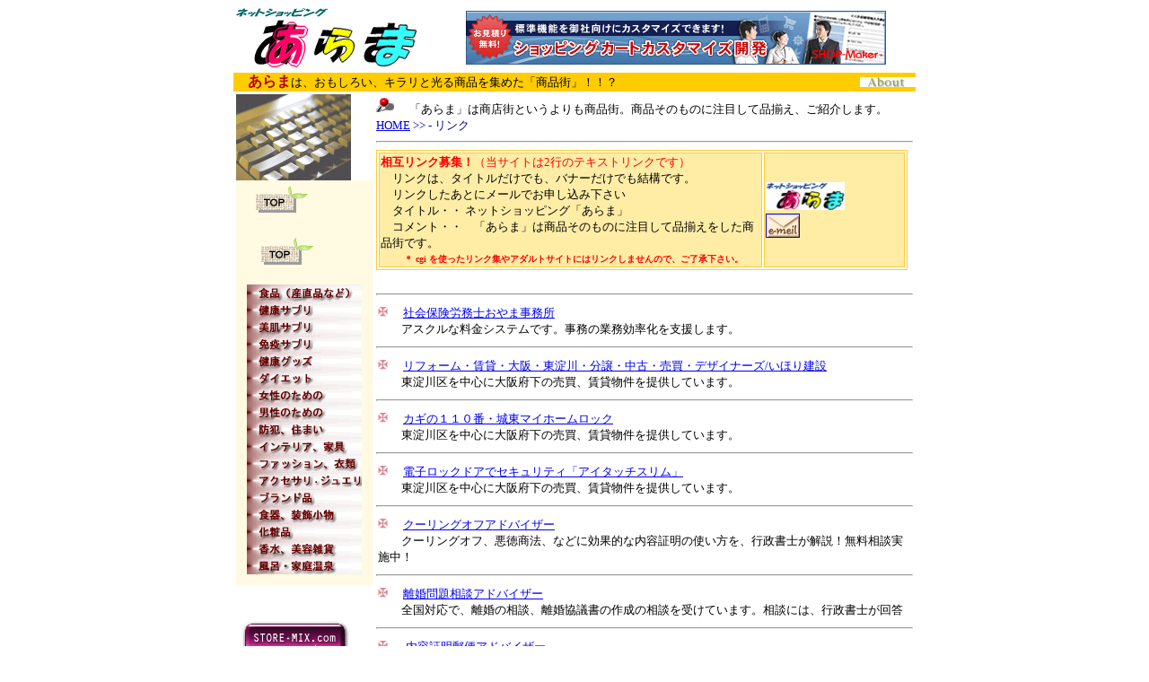

--- FILE ---
content_type: text/html
request_url: http://www.navi.gs/arama/link03.htm
body_size: 16656
content:
<!DOCTYPE HTML PUBLIC "-//W3C//DTD HTML 4.01 Transitional//EN">
<html>
<head>
<meta http-equiv="Content-Type" content="text/html; charset=Shift_JIS">
<title>通信販売ネットショップ「あらま」</title>
<meta name="keywords" content="通信販売,通販,ショッピング,ショップ,ネット"></head>
<meta name="description" content="通信販売で価値ある商品。通信販売で楽しい商品。光る逸品を通信販売。">
</head>
<body topmargin="0">
<table width="760" border="0" align="center">
<tr>
    <td>
<table width="100%" border="0">
      <tr>
          <td><a href="http://www.navi.gs/arama/"><img src="img/01.gif" alt="通信販売ネットショップ「あらま」" width="203" height="66" border="0"></a></td>
    <td>
	<table width="100%" border="0" align="center">
            <tr> 
              <td>

                  <table width="100%" border="0" align="center">
                    <tr> 
                      <td valign="top"> <div align="center"> 
                          <iframe src="cart.htm" border="0px" frameborder="0" width="468" height="60" scrolling="no" hspace="0" vspace="0" marginheight="0" marginwidth="0"> 
                          CMバナー </iframe>
                        </div></td>
                    </tr>
                  </table>
 
				</td>
            </tr>
          </table>
	</td>
  </tr>
</table>
    <table width="760" border="0" align="center" cellpadding="0" cellspacing="0">
<tr> 
<td bgcolor="#FFCC00"><strong><font color="#B50000">　あらま</font></strong><font size="2">は、おもしろい、キラリと光る商品を集めた「商品街」！！？</font></td>
<td bgcolor="#FFCC00"><div align="right"><a href="about.htm"><img src="img/about-14.gif" width="62" height="11" border="0"></a></div></td>
</tr>
</table>
      <table width="760" border="0" align="center">
        <tr>
          <td WIDTH="128" valign="top"><IMG SRC="img/02.gif" ALT="おもしろい商品を通信販売で・・" WIDTH="128" HEIGHT="96"><br> 

 <TABLE BORDER="0" CELLSPACING="1" CELLPADDING="5" WIDTH="128"  BGCOLOR="#FFFAE1">
<TR><TD>　<A HREF="index.htm"><IMG SRC="../gif/top03.gif" ALT="バラエティーショップ「あらま」TOP" BORDER="0"></A><br><br>
 <TABLE BORDER="0" CELLSPACING="1" CELLPADDING="5" WIDTH="128"  BGCOLOR="#FFFAE1">
<TR><TD>　<A HREF="index.htm"><IMG SRC="../gif/top03.gif" ALT="バラエティーショップ「あらま」TOP" BORDER="0"></A><br><br>
<a href="http://www.navi.gs/arama/syoku.htm" onMouseOut="MM_swapImgRestore()" onMouseOver="MM_swapImage('Image21','','bana/suppli71.gif',1)"><img src="bana/syoku7.gif" name="Image21" width="128" height="19" border="0"></a><br>
<a href="http://www.navi.gs/arama/kensyoku.htm" onMouseOut="MM_swapImgRestore()" onMouseOver="MM_swapImage('Image22','','bana/suppli71.gif',1)"><img src="bana/suppli7.gif" name="Image22" width="128" height="19" border="0"></a><br>
<a href="http://www.navi.gs/arama/bihadaspri.htm" onMouseOut="MM_swapImgRestore()" onMouseOver="MM_swapImage('Image23','','bana/bihada71.gif',1)"><img src="bana/bihada7.gif" name="Image23" width="128" height="19" border="0"></a><br>
<a href="http://www.navi.gs/arama/meneki.htm" onMouseOut="MM_swapImgRestore()" onMouseOver="MM_swapImage('Image24','','bana/meneki71.gif',1)"><img src="bana/meneki7.gif" name="Image24" width="128" height="19" border="0"></a><br>
<a href="http://www.navi.gs/arama/kenzatka.htm" onMouseOut="MM_swapImgRestore()" onMouseOver="MM_swapImage('Image25','','bana/kenkogoods71.gif',1)"><img src="bana/kenkogoods7.gif" name="Image25" width="128" height="19" border="0"></a><br>
<a href="http://www.navi.gs/arama/diet.htm" onMouseOut="MM_swapImgRestore()" onMouseOver="MM_swapImage('Image26','','bana/diet71.gif',1)"><img src="bana/diet7.gif" name="Image26" width="128" height="19" border="0"></a><br>
<a href="http://www.navi.gs/arama/jyosei.htm" onMouseOut="MM_swapImgRestore()" onMouseOver="MM_swapImage('Image27','','bana/josei71.gif',1)"><img src="bana/josei7.gif" name="Image27" width="128" height="19" border="0"></a><br>
<a href="http://www.navi.gs/arama/otoko.htm" onMouseOut="MM_swapImgRestore()" onMouseOver="MM_swapImage('Image28','','bana/dansei71.gif',1)"><img src="bana/dansei7.gif" name="Image28" width="128" height="19" border="0"></a><br>
<a href="http://www.navi.gs/arama/bouhan.htm" onMouseOut="MM_swapImgRestore()" onMouseOver="MM_swapImage('Image29','','bana/bouhan71.gif',1)"><img src="bana/bouhan7.gif" name="Image29" width="128" height="19" border="0"></a><br>
<a href="http://www.navi.gs/arama/kagu.htm" onMouseOut="MM_swapImgRestore()" onMouseOver="MM_swapImage('Image30','','bana/interia71.gif',1)"><img src="bana/interia7.gif" name="Image30" width="128" height="19" border="0"></a><br>
<a href="http://www.navi.gs/arama/irui.htm" onMouseOut="MM_swapImgRestore()" onMouseOver="MM_swapImage('Image31','','bana/iryou71.gif',1)"><img src="bana/iryou7.gif" name="Image31" width="128" height="19" border="0"></a><br>
<a href="http://www.navi.gs/arama/accessories.htm" onMouseOut="MM_swapImgRestore()" onMouseOver="MM_swapImage('Image32','','bana/accessori71.gif',1)"><img src="bana/accessori7.gif" name="Image32" width="128" height="19" border="0"></a><br>
<a href="http://www.navi.gs/arama/brand.htm" onMouseOut="MM_swapImgRestore()" onMouseOver="MM_swapImage('Image33','','bana/brand71.gif',1)"><img src="bana/brand7.gif" name="Image33" width="128" height="19" border="0"></a><br>
<a href="http://www.navi.gs/arama/syoki.htm" onMouseOut="MM_swapImgRestore()" onMouseOver="MM_swapImage('Image34','','bana/syoki71.gif',1)"><img src="bana/syoki7.gif" name="Image34" width="128" height="19" border="0"></a><br>
<a href="http://www.navi.gs/arama/cosme.htm" onMouseOut="MM_swapImgRestore()" onMouseOver="MM_swapImage('Image35','','bana/cosme71.gif',1)"><img src="bana/cosme7.gif" name="Image35" width="128" height="19" border="0"></a><br>
<a href="http://www.navi.gs/arama/frag.htm" onMouseOut="MM_swapImgRestore()" onMouseOver="MM_swapImage('Image36','','bana/cousui71.gif',1)"><img src="bana/cousui7.gif" name="Image36" width="128" height="19" border="0"></a><br>
<a href="http://www.navi.gs/arama/furo.htm" onMouseOut="MM_swapImgRestore()" onMouseOver="MM_swapImage('Image37','','bana/onsen71.gif',1)"><img src="bana/onsen7.gif" name="Image37" width="128" height="19" border="0"></a><br>
</TD>
</TR>
</TABLE>  </TD>
</TR>
</TABLE>           

            <br><br>
<table width="100%" border="0" align="center">
<tr> 
<td valign="top">
<iframe src="store-mix.htm" border="0px" frameborder="0" width="128" height="60" scrolling="no" hspace="0" vspace="0" marginheight="0" marginwidth="0">
</iframe>
<br><br>

<iframe src="slink.htm" border="0px" frameborder="0" width="120"  height="32" scrolling="no" hspace="0" vspace="0" marginheight="0" marginwidth="0">
</iframe><br>
                  <a href="link7.htm"><img src="img/house06a.gif" width="5" height="11" border="0"></a> 
                  <img src="img/house06a.gif" width="5" height="11"> 
                  <CENTER><FONT SIZE="1">リンクフリーバナー</FONT><BR>
<img src="img/arama-bana.gif" width="88" height="31" border="1"><BR>

<FONT SIZE="1">免責事項<BR>
当サイトは商品紹介ページ。<BR>
商品に関する問合せは<BR>
各販売店へお願いします</FONT></CENTER>                  
<CENTER><FONT SIZE="1">c 2004 arama</FONT></CENTER>
<CENTER>
<TABLE BORDER="0" CELLSPACING="1" CELLPADDING="1" WIDTH="100%"  ALIGN="center">
<TR>
<TD><IMG SRC="img/house02a.gif" BORDER="0" WIDTH="5" HEIGHT="11"> <a href="http://members.at.infoseek.co.jp/hotweb/"><IMG SRC="img/house01a.gif" BORDER="0" WIDTH="13" HEIGHT="15"></a> 
<IMG SRC="img/house02a.gif" BORDER="0" WIDTH="5" HEIGHT="11"> <IMG SRC="img/house03a.gif" BORDER="0" WIDTH="13" HEIGHT="15"> 
<IMG SRC="img/house04a.gif" BORDER="0" WIDTH="5" HEIGHT="11"> <IMG SRC="img/house05a.gif" BORDER="0" WIDTH="13" HEIGHT="15"> 
<IMG SRC="img/house06a.gif" BORDER="0" WIDTH="5" HEIGHT="11"> <IMG SRC="img/house07a.gif" BORDER="0" WIDTH="13" HEIGHT="15"> 
<IMG SRC="img/house06a.gif" BORDER="0" WIDTH="5" HEIGHT="11"> </TD>
</TR>
</TABLE><br>

</CENTER>
</td>
</tr>
</table>

</td>
          <td valign="top"><img src="../1bana/pin1.gif">　<font size="2">「あらま」は商店街というよりも商品街。商品そのものに注目して品揃え、ご紹介します。 <br>
            </font><FONT SIZE="2" COLOR="#0000A0"><A HREF="index.htm">HOME</A> >> - リンク</FONT><HR>
			<table width="99%" border="1" bordercolor="#FFCC33">
              <tr> 
                
<td width="73%" bgcolor="#FFEDA6"><font color="#FF0000" size="2"><strong>相互リンク募集！</strong></font><font color="#FF0000"><font size="2">（当サイトは2行のテキストリンクです）</font></font><br>
<font size="2">　リンクは、タイトルだけでも、バナーだけでも結構です。</font><font size="1">　</font><br>
<font size="2">　</font><font size="2">リンクしたあとにメールでお申し込み下さい<br>
　タイトル・・ ネットショッピング「あらま」<br>
　コメント・・　<font size="2">「あらま」は</font>商品そのものに注目して品揃えをした商品街です。<br>
　　<strong><font color="#FF0000" size="1">＊ cgi を使ったリンク集やアダルトサイトにはリンクしませんので、ご了承下さい。</font></strong></font></td>
<td width="27%" bgcolor="#FFEDA6"><img src="arama-bana.jpg" width="88" height="31">　　<a href="mailto:0zz0@excite.co.jp?Subject=あらま相互リンク申し込み"><img src="../gif/mail55.gif" width="36" height="25" border="1"></a></td>
              </tr>
            </table>
<BR>

<hr>
<TABLE width="561" BORDER="0" CELLPADDING="1" CELLSPACING="1" >
<TR>
<TD> <img src="../gif/kaku30.jpg" width="11" height="11" border="0"> <font size="2">　<a href="http://homepage3.nifty.com/oyama-jimusyo/index.htm" target="_parent">社会保険労務士おやま事務所</a><BR>
　　アスクルな料金システムです。事務の業務効率化を支援します。

 </font>
</TD>
</TR>
</TABLE>
<hr>
<TABLE width="561" BORDER="0" CELLPADDING="1" CELLSPACING="1" >
<TR>
<TD> <img src="../gif/kaku30.jpg" width="11" height="11" border="0"> <font size="2">　<a href="http://www.ihori.co.jp/" target="_parent">リフォーム・賃貸・大阪・東淀川・分譲・中古・売買・デザイナーズ/いほり建設</a><BR>
　　東淀川区を中心に大阪府下の売買、賃貸物件を提供しています。

 </font>
</TD>
</TR>
</TABLE>
<hr>
<TABLE width="561" BORDER="0" CELLPADDING="1" CELLSPACING="1" >
<TR>
<TD> <img src="../gif/kaku30.jpg" width="11" height="11" border="0"> <font size="2">　<a href="http://www.h7.dion.ne.jp/~kagi110/" target="_parent">カギの１１０番・城東マイホームロック</a><BR>
　　東淀川区を中心に大阪府下の売買、賃貸物件を提供しています。
 </font>
</TD>
</TR>
</TABLE>
<hr>
<TABLE width="561" BORDER="0" CELLPADDING="1" CELLSPACING="1" >
<TR>
                <TD> <a href="http://www.hit-web.co.jp/security/"><img src="../gif/kaku30.jpg" alt="デジタルロックドアで防犯" width="11" height="11" border="0"></a> 
                  <font size="2">　<a href="http://www.hit-web.co.jp/security/" target="_parent">電子ロックドアでセキュリティ「アイタッチスリム」</a><BR>
　　東淀川区を中心に大阪府下の売買、賃貸物件を提供しています。
 </font>
</TD>
</TR>
</TABLE>
<hr>
<TABLE width="100%" BORDER="0" CELLPADDING="1" CELLSPACING="1" >
<TR>
<TD> <img src="../gif/kaku30.jpg" width="11" height="11" border="0"> <font size="2">　<a href="http://www.kazu4si.com/" target="_parent">クーリングオフアドバイザー</a><BR>
　　クーリングオフ、悪徳商法、などに効果的な内容証明の使い方を、行政書士が解説！無料相談実施中！</font>
</TD>
</TR>
</TABLE>
<hr>
<TABLE width="100%" BORDER="0" CELLPADDING="1" CELLSPACING="1" >
<TR>
<TD> <img src="../gif/kaku30.jpg" width="11" height="11" border="0"> <font size="2">　<a href="http://www.kazu4si.com/rikon/rikon.htm" target="_parent">離婚問題相談アドバイザー</a><BR>
　　全国対応で、離婚の相談、離婚協議書の作成の相談を受けています。相談には、行政書士が回答</font></TD>
</TR>
</TABLE>
<hr>
<TABLE width="100%" BORDER="0" CELLPADDING="1" CELLSPACING="1" >
<TR>
<TD> <img src="../gif/kaku30.jpg" width="11" height="11" border="0"> <font size="2">　<a href="http://www.kazu4si.com/HP/naiyou/ba/naisyousyuumei.htm" target="_parent"> 内容証明郵便アドバイザー</a><BR>
　　クーリングオフの仕方などトラブルになどに効果的な内容証明郵便の使い方を、行政書士が解説！</font></TD>
</TR>
</TABLE>
<hr>
<TABLE width="100%" BORDER="0" CELLPADDING="1" CELLSPACING="1" >
<TR>
<TD> <img src="../gif/kaku30.jpg" width="11" height="11" border="0"> <font size="2">　<a href="http://www.dispolens.com/" target="_parent">使い捨てコンタクトレンズ通販ディスポアイランド</a><BR>
　　使い捨てコンタクトレンズを激安価格にて通信販売。ケア用品プレゼント＆送料無料サービスが大好評！</font>
</TD>
</TR>
</TABLE>
<hr>
<TABLE width="561" BORDER="0" CELLPADDING="1" CELLSPACING="1" >
<TR>
<TD> <img src="../gif/kaku30.jpg" width="11" height="11" border="0"> <font size="2">　<a href="http://www.car-rids.com/" target="_parent">激安中古車オークション代行 中古車販売のライダーズ</a><BR>
　　納得の車選びならココ！カーオークション直販。車両状態票開示で安心 の車選び。</font> </TD>
</TR>
</TABLE>
<hr>
<TABLE width="561" BORDER="0" CELLPADDING="1" CELLSPACING="1" >
<TR>
<TD> <img src="../gif/kaku30.jpg" width="11" height="11" border="0"> <font size="2">　<a href="http://gekiyasukeitai.com/" target="_parent">携帯電話激安販売IP携帯コレクション！</a>
　　</font> </TD>
</TR>
</TABLE>
<hr>
<TABLE width="100%" BORDER="0" CELLPADDING="1" CELLSPACING="1" >
<TR>
<TD> <img src="../gif/kaku30.jpg" width="11" height="11" border="0"> <font size="2">　<a href="http://ch-jp.com/html/" target="_parent">上海援人</a> 
　 中国・上海のビジネスをサポートします! </font></TD>
</TR>
</TABLE>
<hr>
<TABLE width="100%" BORDER="0" CELLPADDING="1" CELLSPACING="1" >
<TR>
<TD> <img src="../gif/kaku30.jpg" width="11" height="11" border="0"> <font size="2">　<a href="http://www.gmr.co.jp/" target="_parent">NTT電話加入権の販売＆買取　激安フレッツADSLセット！</a>
</font></TD>
</TR>
</TABLE>
<hr>
<TABLE width="100%" BORDER="0" CELLPADDING="1" CELLSPACING="1" >
<TR>
<TD> <img src="../gif/kaku30.jpg" width="11" height="11" border="0"> <font size="2">　<a href="http://www.nakamura-group.net/" target="_parent">東京・八王子市のアートメイク・アイライン専門店</a>
</font></TD>
</TR>
</TABLE>
<hr>
<TABLE width="100%" BORDER="0" CELLPADDING="1" CELLSPACING="1" >
<TR>
<TD> <img src="../gif/kaku30.jpg" width="11" height="11" border="0"> <font size="2">　<a href="http://www.bbw.jp/" target="_parent">NTT電話加入権＆ADSL　ヤフーBBフォン販売</a>
</font></TD>
</TR>
</TABLE>
<hr>
<TABLE width="100%" BORDER="0" CELLPADDING="1" CELLSPACING="1" >
<TR>
<TD> <img src="../gif/kaku30.jpg" width="11" height="11" border="0"> <font size="2">　<a href="http://fcom.fc2web.com/" target="_parent">電話回線（電話権利）販売＆買取り、ADSL激安電話加入権ショップ！</a>
</font></TD>
</TR>
</TABLE>
<hr>
<TABLE width="100%" BORDER="0" CELLPADDING="1" CELLSPACING="1" >
<TR>
<TD> <img src="../gif/kaku30.jpg" width="11" height="11" border="0"> <font size="2">　<a href="http://bb.k-free.net/" target="_parent">NTT電話加入権＆フレッツADSLセット、OCN、ヤフーBB販売</a>
</font></TD>
</TR>
</TABLE>
<hr>
<TABLE width="100%" BORDER="0" CELLPADDING="1" CELLSPACING="1" >
<TR>
<TD> <img src="../gif/kaku30.jpg" width="11" height="11" border="0"> <font size="2">　<a href="http://gekiyasukeitai.com/" target="_parent">携帯電話激安販売　au機種変更激安販売、新規販売</a>
</font></TD>
</TR>
</TABLE>
<hr>
<TABLE width="100%" BORDER="0" CELLPADDING="1" CELLSPACING="1" >
<TR>
<TD> <img src="../gif/kaku30.jpg" width="11" height="11" border="0"> <font size="2">　<a href="http://www.f-ture.com/cashback/" target="_parent">ADSL・プロバイダー・光ファイバーBフレッツ申し込みでキャッシュバック</a>
</font></TD>
</TR>
</TABLE>
<hr>
<TABLE width="100%" BORDER="0" CELLPADDING="1" CELLSPACING="1" >
<TR>
<TD> <img src="../gif/kaku30.jpg" width="11" height="11" border="0"> <font size="2">　<a href="http://www.he-web.com/" target="_parent">麦飯石・お風呂の入浴剤や熱帯魚の水槽の水質維持などに</a>
</font></TD>
</TR>
</TABLE>
<hr>
<TABLE width="100%" BORDER="0" CELLPADDING="1" CELLSPACING="1" >
<TR>
<TD> <img src="../gif/kaku30.jpg" width="11" height="11" border="0"> <font size="2">　<a href="http://www.gmraustralia.com/" target="_parent">オーストラリアの健康食品・ローヤルゼリーやプロポリス販売</a>
</font></TD>
</TR>
</TABLE>
<hr>
<TABLE width="561" BORDER="0" CELLPADDING="1" CELLSPACING="1" >
<TR>
<TD> <img src="../gif/kaku30.jpg" width="11" height="11" border="0"> <font size="2">　<a href="http://www.woodybell.co.jp/yukiko/" target="_parent">金のうさぎセラピールーム</a><BR>
　　話題のヒプノセラピー（催眠療法）とクリスタルヒーリングを実施</font>
</TD>
</TR>
</TABLE>
<hr>

</td>
  </tr>
</table>

</table>
<table width="760" border="0" align="center">
<tr>
    <TD ALIGN="center">
<HR>
<FONT SIZE="1">copyright,2004　WEB-arama. All rights reserved </FONT>
</td>
  </tr>
</table>
</body>
</html>


--- FILE ---
content_type: text/html
request_url: http://www.navi.gs/arama/cart.htm
body_size: 425
content:
<HTML>
<HEAD>
<TITLE></TITLE>
</HEAD>
<BODY BGCOLOR="#FFFFFF">
<a href="http://px.a8.net/svt/ejp?a8mat=O4MQB+4SNQ7M+5QY+5YRHD" target="_blank">
<img border="0" width="468" height="60" alt="Click Here!" src="http://ad.a8.net/svt/bgt?aid=040526867290&wid=001&eno=01&mid=s00000000745001002000&mc=1"></a>
<img border="0" width="1" height="1" src="http://ad.a8.net/0.gif?a8mat=O4MQB+4SNQ7M+5QY+5YRHD" alt=""><BR>

</BODY>
</HTML>


--- FILE ---
content_type: text/html
request_url: http://www.navi.gs/arama/store-mix.htm
body_size: 240
content:
<!DOCTYPE HTML PUBLIC "-//W3C//DTD HTML 4.01 Transitional//EN">
<HTML>
<CENTER><a href="http://www.store-mix.com/index.php?hid=2178" target=_blank><IMG SRC="img/storemix.gif" BORDER="0" WIDTH="120" HEIGHT="50"></a></CENTER>


<br>

</HTML>


--- FILE ---
content_type: text/html
request_url: http://www.navi.gs/arama/slink.htm
body_size: 509
content:
<!DOCTYPE HTML PUBLIC "-//W3C//DTD HTML 4.01 Transitional//EN">
<HTML>
<CENTER>
  <FONT SIZE="2">�� �� ���݃����N<br>
�@<a href="link01.htm" target="_parent"><img src="img/house03a.gif" border="0"></a> 
�E <a href="link02.htm" target="_parent"><img src="img/house01a.gif" border="0"></a> 
�E <a href="link03.htm" target="_parent"><img src="img/house05a.gif" border="0"></a> 
�E <a href="link04.htm" target="_parent"><img src="img/house07a.gif" width="13" height="15" border="0"></a></FONT> 
</CENTER>
</HTML>
